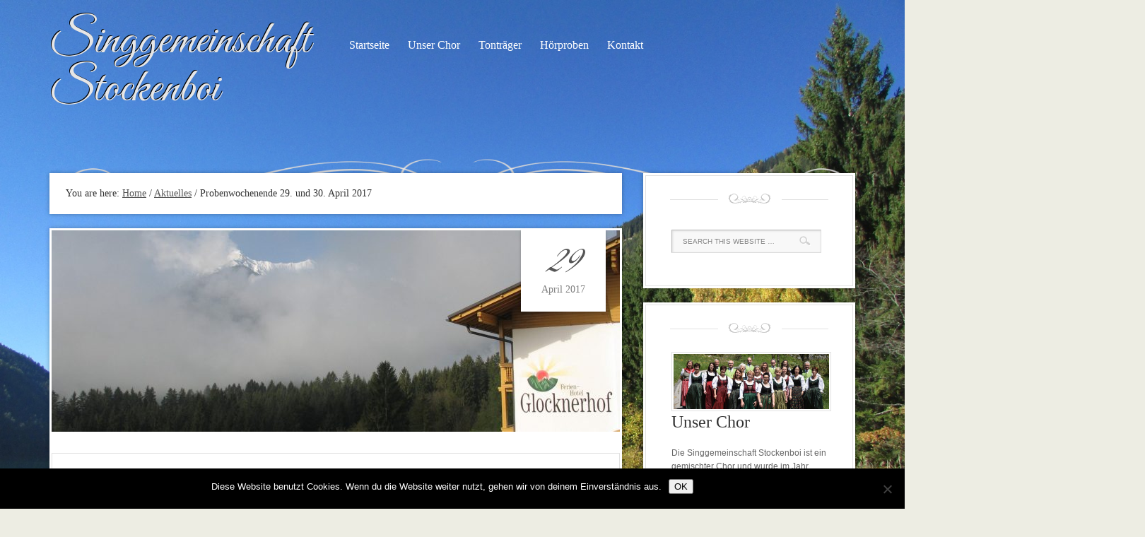

--- FILE ---
content_type: text/html; charset=UTF-8
request_url: https://www.sg-stockenboi.at/news/probenwochenende-29-und-30-april-2017/
body_size: 56362
content:
<!DOCTYPE html PUBLIC "-//W3C//DTD XHTML 1.0 Transitional//EN" "http://www.w3.org/TR/xhtml1/DTD/xhtml1-transitional.dtd">
<html xmlns="http://www.w3.org/1999/xhtml" lang="de" xml:lang="de">
<head profile="http://gmpg.org/xfn/11">
<meta http-equiv="Content-Type" content="text/html; charset=UTF-8" />
			<meta name="robots" content="noodp,noydir" />
		<meta name="viewport" content="width=device-width, initial-scale=1" />
<title>Probenwochenende 29. und 30. April 2017</title>
<meta name='robots' content='max-image-preview:large' />

			<style type="text/css">
				.slide-excerpt { width: 50%; }
				.slide-excerpt { bottom: 0; }
				.slide-excerpt { right: 0; }
				.flexslider { max-width: 0px; max-height: 400px; }
				.slide-image { max-height: 400px; }
			</style>
			<style type="text/css">
				@media only screen
				and (min-device-width : 320px)
				and (max-device-width : 480px) {
					.slide-excerpt { display: none !important; }
				}
			</style> <link rel='dns-prefetch' href='//cdnjs.cloudflare.com' />
<link rel="alternate" type="application/rss+xml" title="Singgemeinschaft Stockenboi &raquo; Feed" href="https://www.sg-stockenboi.at/feed/" />
<link rel="alternate" type="application/rss+xml" title="Singgemeinschaft Stockenboi &raquo; Kommentar-Feed" href="https://www.sg-stockenboi.at/comments/feed/" />
<link rel="canonical" href="https://www.sg-stockenboi.at/news/probenwochenende-29-und-30-april-2017/" />
<script type="text/javascript">
/* <![CDATA[ */
window._wpemojiSettings = {"baseUrl":"https:\/\/s.w.org\/images\/core\/emoji\/15.0.3\/72x72\/","ext":".png","svgUrl":"https:\/\/s.w.org\/images\/core\/emoji\/15.0.3\/svg\/","svgExt":".svg","source":{"concatemoji":"https:\/\/www.sg-stockenboi.at\/wp-includes\/js\/wp-emoji-release.min.js"}};
/*! This file is auto-generated */
!function(i,n){var o,s,e;function c(e){try{var t={supportTests:e,timestamp:(new Date).valueOf()};sessionStorage.setItem(o,JSON.stringify(t))}catch(e){}}function p(e,t,n){e.clearRect(0,0,e.canvas.width,e.canvas.height),e.fillText(t,0,0);var t=new Uint32Array(e.getImageData(0,0,e.canvas.width,e.canvas.height).data),r=(e.clearRect(0,0,e.canvas.width,e.canvas.height),e.fillText(n,0,0),new Uint32Array(e.getImageData(0,0,e.canvas.width,e.canvas.height).data));return t.every(function(e,t){return e===r[t]})}function u(e,t,n){switch(t){case"flag":return n(e,"\ud83c\udff3\ufe0f\u200d\u26a7\ufe0f","\ud83c\udff3\ufe0f\u200b\u26a7\ufe0f")?!1:!n(e,"\ud83c\uddfa\ud83c\uddf3","\ud83c\uddfa\u200b\ud83c\uddf3")&&!n(e,"\ud83c\udff4\udb40\udc67\udb40\udc62\udb40\udc65\udb40\udc6e\udb40\udc67\udb40\udc7f","\ud83c\udff4\u200b\udb40\udc67\u200b\udb40\udc62\u200b\udb40\udc65\u200b\udb40\udc6e\u200b\udb40\udc67\u200b\udb40\udc7f");case"emoji":return!n(e,"\ud83d\udc26\u200d\u2b1b","\ud83d\udc26\u200b\u2b1b")}return!1}function f(e,t,n){var r="undefined"!=typeof WorkerGlobalScope&&self instanceof WorkerGlobalScope?new OffscreenCanvas(300,150):i.createElement("canvas"),a=r.getContext("2d",{willReadFrequently:!0}),o=(a.textBaseline="top",a.font="600 32px Arial",{});return e.forEach(function(e){o[e]=t(a,e,n)}),o}function t(e){var t=i.createElement("script");t.src=e,t.defer=!0,i.head.appendChild(t)}"undefined"!=typeof Promise&&(o="wpEmojiSettingsSupports",s=["flag","emoji"],n.supports={everything:!0,everythingExceptFlag:!0},e=new Promise(function(e){i.addEventListener("DOMContentLoaded",e,{once:!0})}),new Promise(function(t){var n=function(){try{var e=JSON.parse(sessionStorage.getItem(o));if("object"==typeof e&&"number"==typeof e.timestamp&&(new Date).valueOf()<e.timestamp+604800&&"object"==typeof e.supportTests)return e.supportTests}catch(e){}return null}();if(!n){if("undefined"!=typeof Worker&&"undefined"!=typeof OffscreenCanvas&&"undefined"!=typeof URL&&URL.createObjectURL&&"undefined"!=typeof Blob)try{var e="postMessage("+f.toString()+"("+[JSON.stringify(s),u.toString(),p.toString()].join(",")+"));",r=new Blob([e],{type:"text/javascript"}),a=new Worker(URL.createObjectURL(r),{name:"wpTestEmojiSupports"});return void(a.onmessage=function(e){c(n=e.data),a.terminate(),t(n)})}catch(e){}c(n=f(s,u,p))}t(n)}).then(function(e){for(var t in e)n.supports[t]=e[t],n.supports.everything=n.supports.everything&&n.supports[t],"flag"!==t&&(n.supports.everythingExceptFlag=n.supports.everythingExceptFlag&&n.supports[t]);n.supports.everythingExceptFlag=n.supports.everythingExceptFlag&&!n.supports.flag,n.DOMReady=!1,n.readyCallback=function(){n.DOMReady=!0}}).then(function(){return e}).then(function(){var e;n.supports.everything||(n.readyCallback(),(e=n.source||{}).concatemoji?t(e.concatemoji):e.wpemoji&&e.twemoji&&(t(e.twemoji),t(e.wpemoji)))}))}((window,document),window._wpemojiSettings);
/* ]]> */
</script>
<link rel='stylesheet' id='decor-theme-css' href='https://www.sg-stockenboi.at/wp-content/themes/decor/style.css' type='text/css' media='all' />
<link rel='stylesheet' id='cuar.frontend-css' href='https://www.sg-stockenboi.at/wp-content/plugins/customer-area/skins/frontend/master/assets/css/styles.min.css' type='text/css' media='all' />
<style id='wp-emoji-styles-inline-css' type='text/css'>

	img.wp-smiley, img.emoji {
		display: inline !important;
		border: none !important;
		box-shadow: none !important;
		height: 1em !important;
		width: 1em !important;
		margin: 0 0.07em !important;
		vertical-align: -0.1em !important;
		background: none !important;
		padding: 0 !important;
	}
</style>
<link rel='stylesheet' id='wp-block-library-css' href='https://www.sg-stockenboi.at/wp-includes/css/dist/block-library/style.min.css' type='text/css' media='all' />
<style id='classic-theme-styles-inline-css' type='text/css'>
/*! This file is auto-generated */
.wp-block-button__link{color:#fff;background-color:#32373c;border-radius:9999px;box-shadow:none;text-decoration:none;padding:calc(.667em + 2px) calc(1.333em + 2px);font-size:1.125em}.wp-block-file__button{background:#32373c;color:#fff;text-decoration:none}
</style>
<style id='global-styles-inline-css' type='text/css'>
body{--wp--preset--color--black: #000000;--wp--preset--color--cyan-bluish-gray: #abb8c3;--wp--preset--color--white: #ffffff;--wp--preset--color--pale-pink: #f78da7;--wp--preset--color--vivid-red: #cf2e2e;--wp--preset--color--luminous-vivid-orange: #ff6900;--wp--preset--color--luminous-vivid-amber: #fcb900;--wp--preset--color--light-green-cyan: #7bdcb5;--wp--preset--color--vivid-green-cyan: #00d084;--wp--preset--color--pale-cyan-blue: #8ed1fc;--wp--preset--color--vivid-cyan-blue: #0693e3;--wp--preset--color--vivid-purple: #9b51e0;--wp--preset--gradient--vivid-cyan-blue-to-vivid-purple: linear-gradient(135deg,rgba(6,147,227,1) 0%,rgb(155,81,224) 100%);--wp--preset--gradient--light-green-cyan-to-vivid-green-cyan: linear-gradient(135deg,rgb(122,220,180) 0%,rgb(0,208,130) 100%);--wp--preset--gradient--luminous-vivid-amber-to-luminous-vivid-orange: linear-gradient(135deg,rgba(252,185,0,1) 0%,rgba(255,105,0,1) 100%);--wp--preset--gradient--luminous-vivid-orange-to-vivid-red: linear-gradient(135deg,rgba(255,105,0,1) 0%,rgb(207,46,46) 100%);--wp--preset--gradient--very-light-gray-to-cyan-bluish-gray: linear-gradient(135deg,rgb(238,238,238) 0%,rgb(169,184,195) 100%);--wp--preset--gradient--cool-to-warm-spectrum: linear-gradient(135deg,rgb(74,234,220) 0%,rgb(151,120,209) 20%,rgb(207,42,186) 40%,rgb(238,44,130) 60%,rgb(251,105,98) 80%,rgb(254,248,76) 100%);--wp--preset--gradient--blush-light-purple: linear-gradient(135deg,rgb(255,206,236) 0%,rgb(152,150,240) 100%);--wp--preset--gradient--blush-bordeaux: linear-gradient(135deg,rgb(254,205,165) 0%,rgb(254,45,45) 50%,rgb(107,0,62) 100%);--wp--preset--gradient--luminous-dusk: linear-gradient(135deg,rgb(255,203,112) 0%,rgb(199,81,192) 50%,rgb(65,88,208) 100%);--wp--preset--gradient--pale-ocean: linear-gradient(135deg,rgb(255,245,203) 0%,rgb(182,227,212) 50%,rgb(51,167,181) 100%);--wp--preset--gradient--electric-grass: linear-gradient(135deg,rgb(202,248,128) 0%,rgb(113,206,126) 100%);--wp--preset--gradient--midnight: linear-gradient(135deg,rgb(2,3,129) 0%,rgb(40,116,252) 100%);--wp--preset--font-size--small: 13px;--wp--preset--font-size--medium: 20px;--wp--preset--font-size--large: 36px;--wp--preset--font-size--x-large: 42px;--wp--preset--spacing--20: 0.44rem;--wp--preset--spacing--30: 0.67rem;--wp--preset--spacing--40: 1rem;--wp--preset--spacing--50: 1.5rem;--wp--preset--spacing--60: 2.25rem;--wp--preset--spacing--70: 3.38rem;--wp--preset--spacing--80: 5.06rem;--wp--preset--shadow--natural: 6px 6px 9px rgba(0, 0, 0, 0.2);--wp--preset--shadow--deep: 12px 12px 50px rgba(0, 0, 0, 0.4);--wp--preset--shadow--sharp: 6px 6px 0px rgba(0, 0, 0, 0.2);--wp--preset--shadow--outlined: 6px 6px 0px -3px rgba(255, 255, 255, 1), 6px 6px rgba(0, 0, 0, 1);--wp--preset--shadow--crisp: 6px 6px 0px rgba(0, 0, 0, 1);}:where(.is-layout-flex){gap: 0.5em;}:where(.is-layout-grid){gap: 0.5em;}body .is-layout-flex{display: flex;}body .is-layout-flex{flex-wrap: wrap;align-items: center;}body .is-layout-flex > *{margin: 0;}body .is-layout-grid{display: grid;}body .is-layout-grid > *{margin: 0;}:where(.wp-block-columns.is-layout-flex){gap: 2em;}:where(.wp-block-columns.is-layout-grid){gap: 2em;}:where(.wp-block-post-template.is-layout-flex){gap: 1.25em;}:where(.wp-block-post-template.is-layout-grid){gap: 1.25em;}.has-black-color{color: var(--wp--preset--color--black) !important;}.has-cyan-bluish-gray-color{color: var(--wp--preset--color--cyan-bluish-gray) !important;}.has-white-color{color: var(--wp--preset--color--white) !important;}.has-pale-pink-color{color: var(--wp--preset--color--pale-pink) !important;}.has-vivid-red-color{color: var(--wp--preset--color--vivid-red) !important;}.has-luminous-vivid-orange-color{color: var(--wp--preset--color--luminous-vivid-orange) !important;}.has-luminous-vivid-amber-color{color: var(--wp--preset--color--luminous-vivid-amber) !important;}.has-light-green-cyan-color{color: var(--wp--preset--color--light-green-cyan) !important;}.has-vivid-green-cyan-color{color: var(--wp--preset--color--vivid-green-cyan) !important;}.has-pale-cyan-blue-color{color: var(--wp--preset--color--pale-cyan-blue) !important;}.has-vivid-cyan-blue-color{color: var(--wp--preset--color--vivid-cyan-blue) !important;}.has-vivid-purple-color{color: var(--wp--preset--color--vivid-purple) !important;}.has-black-background-color{background-color: var(--wp--preset--color--black) !important;}.has-cyan-bluish-gray-background-color{background-color: var(--wp--preset--color--cyan-bluish-gray) !important;}.has-white-background-color{background-color: var(--wp--preset--color--white) !important;}.has-pale-pink-background-color{background-color: var(--wp--preset--color--pale-pink) !important;}.has-vivid-red-background-color{background-color: var(--wp--preset--color--vivid-red) !important;}.has-luminous-vivid-orange-background-color{background-color: var(--wp--preset--color--luminous-vivid-orange) !important;}.has-luminous-vivid-amber-background-color{background-color: var(--wp--preset--color--luminous-vivid-amber) !important;}.has-light-green-cyan-background-color{background-color: var(--wp--preset--color--light-green-cyan) !important;}.has-vivid-green-cyan-background-color{background-color: var(--wp--preset--color--vivid-green-cyan) !important;}.has-pale-cyan-blue-background-color{background-color: var(--wp--preset--color--pale-cyan-blue) !important;}.has-vivid-cyan-blue-background-color{background-color: var(--wp--preset--color--vivid-cyan-blue) !important;}.has-vivid-purple-background-color{background-color: var(--wp--preset--color--vivid-purple) !important;}.has-black-border-color{border-color: var(--wp--preset--color--black) !important;}.has-cyan-bluish-gray-border-color{border-color: var(--wp--preset--color--cyan-bluish-gray) !important;}.has-white-border-color{border-color: var(--wp--preset--color--white) !important;}.has-pale-pink-border-color{border-color: var(--wp--preset--color--pale-pink) !important;}.has-vivid-red-border-color{border-color: var(--wp--preset--color--vivid-red) !important;}.has-luminous-vivid-orange-border-color{border-color: var(--wp--preset--color--luminous-vivid-orange) !important;}.has-luminous-vivid-amber-border-color{border-color: var(--wp--preset--color--luminous-vivid-amber) !important;}.has-light-green-cyan-border-color{border-color: var(--wp--preset--color--light-green-cyan) !important;}.has-vivid-green-cyan-border-color{border-color: var(--wp--preset--color--vivid-green-cyan) !important;}.has-pale-cyan-blue-border-color{border-color: var(--wp--preset--color--pale-cyan-blue) !important;}.has-vivid-cyan-blue-border-color{border-color: var(--wp--preset--color--vivid-cyan-blue) !important;}.has-vivid-purple-border-color{border-color: var(--wp--preset--color--vivid-purple) !important;}.has-vivid-cyan-blue-to-vivid-purple-gradient-background{background: var(--wp--preset--gradient--vivid-cyan-blue-to-vivid-purple) !important;}.has-light-green-cyan-to-vivid-green-cyan-gradient-background{background: var(--wp--preset--gradient--light-green-cyan-to-vivid-green-cyan) !important;}.has-luminous-vivid-amber-to-luminous-vivid-orange-gradient-background{background: var(--wp--preset--gradient--luminous-vivid-amber-to-luminous-vivid-orange) !important;}.has-luminous-vivid-orange-to-vivid-red-gradient-background{background: var(--wp--preset--gradient--luminous-vivid-orange-to-vivid-red) !important;}.has-very-light-gray-to-cyan-bluish-gray-gradient-background{background: var(--wp--preset--gradient--very-light-gray-to-cyan-bluish-gray) !important;}.has-cool-to-warm-spectrum-gradient-background{background: var(--wp--preset--gradient--cool-to-warm-spectrum) !important;}.has-blush-light-purple-gradient-background{background: var(--wp--preset--gradient--blush-light-purple) !important;}.has-blush-bordeaux-gradient-background{background: var(--wp--preset--gradient--blush-bordeaux) !important;}.has-luminous-dusk-gradient-background{background: var(--wp--preset--gradient--luminous-dusk) !important;}.has-pale-ocean-gradient-background{background: var(--wp--preset--gradient--pale-ocean) !important;}.has-electric-grass-gradient-background{background: var(--wp--preset--gradient--electric-grass) !important;}.has-midnight-gradient-background{background: var(--wp--preset--gradient--midnight) !important;}.has-small-font-size{font-size: var(--wp--preset--font-size--small) !important;}.has-medium-font-size{font-size: var(--wp--preset--font-size--medium) !important;}.has-large-font-size{font-size: var(--wp--preset--font-size--large) !important;}.has-x-large-font-size{font-size: var(--wp--preset--font-size--x-large) !important;}
.wp-block-navigation a:where(:not(.wp-element-button)){color: inherit;}
:where(.wp-block-post-template.is-layout-flex){gap: 1.25em;}:where(.wp-block-post-template.is-layout-grid){gap: 1.25em;}
:where(.wp-block-columns.is-layout-flex){gap: 2em;}:where(.wp-block-columns.is-layout-grid){gap: 2em;}
.wp-block-pullquote{font-size: 1.5em;line-height: 1.6;}
</style>
<link rel='stylesheet' id='cookie-notice-front-css' href='https://www.sg-stockenboi.at/wp-content/plugins/cookie-notice/css/front.min.css' type='text/css' media='all' />
<link rel='stylesheet' id='events-manager-css' href='https://www.sg-stockenboi.at/wp-content/plugins/events-manager/includes/css/events-manager.min.css' type='text/css' media='all' />
<style id='events-manager-inline-css' type='text/css'>
body .em { --font-family : inherit; --font-weight : inherit; --font-size : 1em; --line-height : inherit; }
</style>
<link rel='stylesheet' id='wep-theme1-css' href='https://www.sg-stockenboi.at/wp-content/plugins/webemailprotector/css/webemailprotector_emailstyle.css' type='text/css' media='all' />
<link rel='stylesheet' id='wep-theme2-css' href='https://www.sg-stockenboi.at/wp-content/plugins/webemailprotector/css/webemailprotector_youremailstyle.css' type='text/css' media='all' />
<link rel='stylesheet' id='google-fonts-css' href='//fonts.googleapis.com/css?family=Great+Vibes&#038;ver=1.0.1' type='text/css' media='all' />
<link rel='stylesheet' id='slider_styles-css' href='https://www.sg-stockenboi.at/wp-content/plugins/genesis-responsive-slider/assets/style.css' type='text/css' media='all' />
<link rel='stylesheet' id='oneforweb-css' href='https://www.sg-stockenboi.at/wp-content/themes/decor/oneforweb.css' type='text/css' media='all' />
<link rel='stylesheet' id='magnific-popup-css-css' href='https://cdnjs.cloudflare.com/ajax/libs/magnific-popup.js/1.1.0/magnific-popup.min.css' type='text/css' media='all' />
<script type="text/javascript" id="cookie-notice-front-js-before">
/* <![CDATA[ */
var cnArgs = {"ajaxUrl":"https:\/\/www.sg-stockenboi.at\/wp-admin\/admin-ajax.php","nonce":"d67550d854","hideEffect":"fade","position":"bottom","onScroll":false,"onScrollOffset":100,"onClick":false,"cookieName":"cookie_notice_accepted","cookieTime":2592000,"cookieTimeRejected":2592000,"globalCookie":false,"redirection":false,"cache":false,"revokeCookies":false,"revokeCookiesOpt":"automatic"};
/* ]]> */
</script>
<script type="text/javascript" src="https://www.sg-stockenboi.at/wp-content/plugins/cookie-notice/js/front.min.js" id="cookie-notice-front-js"></script>
<script type="text/javascript" src="https://www.sg-stockenboi.at/wp-includes/js/jquery/jquery.min.js" id="jquery-core-js"></script>
<script type="text/javascript" src="https://www.sg-stockenboi.at/wp-includes/js/jquery/jquery-migrate.min.js" id="jquery-migrate-js"></script>
<script type="text/javascript" id="events-manager-js-extra">
/* <![CDATA[ */
var EM = {"ajaxurl":"https:\/\/www.sg-stockenboi.at\/wp-admin\/admin-ajax.php","locationajaxurl":"https:\/\/www.sg-stockenboi.at\/wp-admin\/admin-ajax.php?action=locations_search","firstDay":"1","locale":"de","dateFormat":"yy-mm-dd","ui_css":"https:\/\/www.sg-stockenboi.at\/wp-content\/plugins\/events-manager\/includes\/css\/jquery-ui\/build.min.css","show24hours":"1","is_ssl":"1","autocomplete_limit":"10","calendar":{"breakpoints":{"small":560,"medium":908,"large":false},"month_format":"M Y"},"phone":"","datepicker":{"format":"d.m.Y","locale":"de"},"search":{"breakpoints":{"small":650,"medium":850,"full":false}},"url":"https:\/\/www.sg-stockenboi.at\/wp-content\/plugins\/events-manager","assets":{"input.em-uploader":{"js":{"em-uploader":{"url":"https:\/\/www.sg-stockenboi.at\/wp-content\/plugins\/events-manager\/includes\/js\/em-uploader.js?v=7.2.3.1","event":"em_uploader_ready"}}},".em-event-editor":{"js":{"event-editor":{"url":"https:\/\/www.sg-stockenboi.at\/wp-content\/plugins\/events-manager\/includes\/js\/events-manager-event-editor.js?v=7.2.3.1","event":"em_event_editor_ready"}},"css":{"event-editor":"https:\/\/www.sg-stockenboi.at\/wp-content\/plugins\/events-manager\/includes\/css\/events-manager-event-editor.min.css?v=7.2.3.1"}},".em-recurrence-sets, .em-timezone":{"js":{"luxon":{"url":"luxon\/luxon.js?v=7.2.3.1","event":"em_luxon_ready"}}},".em-booking-form, #em-booking-form, .em-booking-recurring, .em-event-booking-form":{"js":{"em-bookings":{"url":"https:\/\/www.sg-stockenboi.at\/wp-content\/plugins\/events-manager\/includes\/js\/bookingsform.js?v=7.2.3.1","event":"em_booking_form_js_loaded"}}},"#em-opt-archetypes":{"js":{"archetypes":"https:\/\/www.sg-stockenboi.at\/wp-content\/plugins\/events-manager\/includes\/js\/admin-archetype-editor.js?v=7.2.3.1","archetypes_ms":"https:\/\/www.sg-stockenboi.at\/wp-content\/plugins\/events-manager\/includes\/js\/admin-archetypes.js?v=7.2.3.1","qs":"qs\/qs.js?v=7.2.3.1"}}},"cached":"","google_maps_api":"AIzaSyBJNP_DUvbXDck--4V4Djg7-8ouw55D75o","txt_search":"Suche","txt_searching":"Suche...","txt_loading":"Wird geladen\u00a0\u2026"};
/* ]]> */
</script>
<script type="text/javascript" src="https://www.sg-stockenboi.at/wp-content/plugins/events-manager/includes/js/events-manager.js" id="events-manager-js"></script>
<script type="text/javascript" src="https://www.sg-stockenboi.at/wp-content/plugins/events-manager/includes/external/flatpickr/l10n/de.js" id="em-flatpickr-localization-js"></script>
<!--[if lt IE 9]>
<script type="text/javascript" src="https://www.sg-stockenboi.at/wp-content/themes/genesis/lib/js/html5shiv.min.js" id="html5shiv-js"></script>
<![endif]-->
<link rel="https://api.w.org/" href="https://www.sg-stockenboi.at/wp-json/" /><link rel="alternate" type="application/json" href="https://www.sg-stockenboi.at/wp-json/wp/v2/posts/2204" /><link rel="EditURI" type="application/rsd+xml" title="RSD" href="https://www.sg-stockenboi.at/xmlrpc.php?rsd" />
<link rel="alternate" type="application/json+oembed" href="https://www.sg-stockenboi.at/wp-json/oembed/1.0/embed?url=https%3A%2F%2Fwww.sg-stockenboi.at%2Fnews%2Fprobenwochenende-29-und-30-april-2017%2F" />
<link rel="alternate" type="text/xml+oembed" href="https://www.sg-stockenboi.at/wp-json/oembed/1.0/embed?url=https%3A%2F%2Fwww.sg-stockenboi.at%2Fnews%2Fprobenwochenende-29-und-30-april-2017%2F&#038;format=xml" />
<link rel="icon" href="https://www.sg-stockenboi.at/wp-content/themes/decor/images/favicon.ico" />
<link rel="pingback" href="https://www.sg-stockenboi.at/xmlrpc.php" />
<style>
#footer-widgets {
background-image: none;
background-color: transparent;
border: none;
}
#footer-widgets .widget {
background-image: none;
font-size: 14px;
}
#footer-widgets a {
color: #fff;
}
#footer-widgets a:hover {
color: #ccc;
}

.single-event #content .wrap {
padding: 20px;
}
</style><style type="text/css" id="custom-background-css">
body.custom-background { background-color: #edede3; background-image: url("https://www.sg-stockenboi.at/wp-content/uploads/2015/01/Miriam-Nageler-IMG_8358.jpg"); background-position: left top; background-size: cover; background-repeat: no-repeat; background-attachment: fixed; }
</style>
	</head>
<body class="post-template-default single single-post postid-2204 single-format-standard custom-background cookies-not-set customer-area-active custom-header content-sidebar decor-silver"><div id="wrap"><div id="header"><div class="wrap"><div id="title-area"><p id="title"><a href="https://www.sg-stockenboi.at/">Singgemeinschaft Stockenboi</a></p></div><div class="widget-area header-widget-area"><div id="nav"><div class="wrap"><ul id="menu-header" class="menu genesis-nav-menu menu-primary"><li id="menu-item-2092" class="menu-item menu-item-type-custom menu-item-object-custom menu-item-home menu-item-2092"><a href="https://www.sg-stockenboi.at">Startseite</a></li>
<li id="menu-item-78" class="menu-item menu-item-type-post_type menu-item-object-page menu-item-has-children menu-item-78"><a href="https://www.sg-stockenboi.at/unser-chor/">Unser Chor</a>
<ul class="sub-menu">
	<li id="menu-item-2522" class="menu-item menu-item-type-post_type menu-item-object-page menu-item-2522"><a href="https://www.sg-stockenboi.at/chormitglieder/">Mitglieder</a></li>
	<li id="menu-item-81" class="menu-item menu-item-type-post_type menu-item-object-page menu-item-81"><a href="https://www.sg-stockenboi.at/chronik/">Chronik</a></li>
	<li id="menu-item-983" class="menu-item menu-item-type-post_type menu-item-object-page menu-item-983"><a href="https://www.sg-stockenboi.at/kundenbereich/">Mitgliederbereich</a></li>
</ul>
</li>
<li id="menu-item-266" class="menu-item menu-item-type-post_type menu-item-object-page menu-item-266"><a href="https://www.sg-stockenboi.at/cd/">Tonträger</a></li>
<li id="menu-item-123" class="menu-item menu-item-type-post_type menu-item-object-page menu-item-123"><a href="https://www.sg-stockenboi.at/hoerproben/">Hörproben</a></li>
<li id="menu-item-58" class="menu-item menu-item-type-post_type menu-item-object-page menu-item-has-children menu-item-58"><a href="https://www.sg-stockenboi.at/kontakt/">Kontakt</a>
<ul class="sub-menu">
	<li id="menu-item-3066" class="menu-item menu-item-type-post_type menu-item-object-page menu-item-3066"><a href="https://www.sg-stockenboi.at/kontakt/">Kontakt</a></li>
	<li id="menu-item-3064" class="menu-item menu-item-type-post_type menu-item-object-page menu-item-3064"><a href="https://www.sg-stockenboi.at/impressum/">Impressum</a></li>
	<li id="menu-item-3065" class="menu-item menu-item-type-post_type menu-item-object-page menu-item-3065"><a href="https://www.sg-stockenboi.at/datenschutzerklaerung/">Datenschutzerklärung</a></li>
</ul>
</li>
</ul></div></div></div></div></div><div id="inner"><div id="content-sidebar-wrap"><div id="content" class="hfeed"><div class="breadcrumb">You are here: <a href="https://www.sg-stockenboi.at/"><span class="breadcrumb-link-text-wrap" itemprop="name">Home</span></a> <span aria-label="breadcrumb separator">/</span> <a href="https://www.sg-stockenboi.at/category/news/"><span class="breadcrumb-link-text-wrap" itemprop="name">Aktuelles</span></a> <span aria-label="breadcrumb separator">/</span> Probenwochenende 29. und 30. April 2017</div><div class="post-2204 post type-post status-publish format-standard has-post-thumbnail hentry category-news entry"><a href="https://www.sg-stockenboi.at/news/probenwochenende-29-und-30-april-2017/" rel="bookmark" class="post-photo"><span class="post-date"><em><span class="date published time" title="2017-04-29T12:20:34+00:00">29</span> </em><span class="date published time" title="2017-04-29T12:20:34+00:00">April 2017</span> </span><img src="https://www.sg-stockenboi.at/wp-content/uploads/2017/05/elfriede-steiner-Bes.-bei-Werner-Probeweekend-038-804x285.jpg" alt="Probenwochenende 29. und 30. April 2017" /></a>	<div class="wrap">
	<h1 class="entry-title">Probenwochenende 29. und 30. April 2017</h1>
<div class="post-info">posted by <span class="author vcard"><span class="fn"><a href="https://www.sg-stockenboi.at/author/rassifritz/" rel="author">Frido</a></span></span>  </div><div class="entry-content"><p>Zur Vorbereitung auf das Frühlingssingen, quartierten wir uns auch heuer wieder im Glocknerhof in Berg ein.<br />
Der große Einsatz der beiden Chorleiterinnen Astrid und Marion, als auch der der Sänger zahlte sich aus.<br />
Wir konnten am Sonntag mit einem guten Gefühl nach Hause fahren.</p>

		<style type="text/css">
			#gallery-1 {
				margin: auto;
			}
			#gallery-1 .gallery-item {
				float: left;
				margin-top: 10px;
				text-align: center;
				width: 25%;
			}
			#gallery-1 img {
				border: 2px solid #cfcfcf;
			}
			#gallery-1 .gallery-caption {
				margin-left: 0;
			}
			/* see gallery_shortcode() in wp-includes/media.php */
		</style>
		<div id='gallery-1' class='gallery galleryid-2204 gallery-columns-4 gallery-size-thumbnail'><dl class='gallery-item'>
			<dt class='gallery-icon portrait'>
				<a href='https://www.sg-stockenboi.at/wp-content/uploads/2017/05/elfriede-steiner-Bes.-bei-Werner-Probeweekend-042.jpg'><img decoding="async" width="150" height="150" src="https://www.sg-stockenboi.at/wp-content/uploads/2017/05/elfriede-steiner-Bes.-bei-Werner-Probeweekend-042-150x150.jpg" class="attachment-thumbnail size-thumbnail" alt="" srcset="https://www.sg-stockenboi.at/wp-content/uploads/2017/05/elfriede-steiner-Bes.-bei-Werner-Probeweekend-042-150x150.jpg 150w, https://www.sg-stockenboi.at/wp-content/uploads/2017/05/elfriede-steiner-Bes.-bei-Werner-Probeweekend-042-100x100.jpg 100w" sizes="(max-width: 150px) 100vw, 150px" /></a>
			</dt></dl><dl class='gallery-item'>
			<dt class='gallery-icon landscape'>
				<a href='https://www.sg-stockenboi.at/wp-content/uploads/2017/05/elfriede-steiner-Bes.-bei-Werner-Probeweekend-096.jpg'><img loading="lazy" decoding="async" width="150" height="150" src="https://www.sg-stockenboi.at/wp-content/uploads/2017/05/elfriede-steiner-Bes.-bei-Werner-Probeweekend-096-150x150.jpg" class="attachment-thumbnail size-thumbnail" alt="" srcset="https://www.sg-stockenboi.at/wp-content/uploads/2017/05/elfriede-steiner-Bes.-bei-Werner-Probeweekend-096-150x150.jpg 150w, https://www.sg-stockenboi.at/wp-content/uploads/2017/05/elfriede-steiner-Bes.-bei-Werner-Probeweekend-096-100x100.jpg 100w" sizes="(max-width: 150px) 100vw, 150px" /></a>
			</dt></dl><dl class='gallery-item'>
			<dt class='gallery-icon landscape'>
				<a href='https://www.sg-stockenboi.at/wp-content/uploads/2017/05/elfriede-steiner-Bes.-bei-Werner-Probeweekend-046.jpg'><img loading="lazy" decoding="async" width="150" height="150" src="https://www.sg-stockenboi.at/wp-content/uploads/2017/05/elfriede-steiner-Bes.-bei-Werner-Probeweekend-046-150x150.jpg" class="attachment-thumbnail size-thumbnail" alt="" srcset="https://www.sg-stockenboi.at/wp-content/uploads/2017/05/elfriede-steiner-Bes.-bei-Werner-Probeweekend-046-150x150.jpg 150w, https://www.sg-stockenboi.at/wp-content/uploads/2017/05/elfriede-steiner-Bes.-bei-Werner-Probeweekend-046-100x100.jpg 100w" sizes="(max-width: 150px) 100vw, 150px" /></a>
			</dt></dl><dl class='gallery-item'>
			<dt class='gallery-icon landscape'>
				<a href='https://www.sg-stockenboi.at/wp-content/uploads/2017/05/elfriede-steiner-Bes.-bei-Werner-Probeweekend-048.jpg'><img loading="lazy" decoding="async" width="150" height="150" src="https://www.sg-stockenboi.at/wp-content/uploads/2017/05/elfriede-steiner-Bes.-bei-Werner-Probeweekend-048-150x150.jpg" class="attachment-thumbnail size-thumbnail" alt="" srcset="https://www.sg-stockenboi.at/wp-content/uploads/2017/05/elfriede-steiner-Bes.-bei-Werner-Probeweekend-048-150x150.jpg 150w, https://www.sg-stockenboi.at/wp-content/uploads/2017/05/elfriede-steiner-Bes.-bei-Werner-Probeweekend-048-100x100.jpg 100w" sizes="(max-width: 150px) 100vw, 150px" /></a>
			</dt></dl><br style="clear: both" /><dl class='gallery-item'>
			<dt class='gallery-icon landscape'>
				<a href='https://www.sg-stockenboi.at/wp-content/uploads/2017/05/elfriede-steiner-Bes.-bei-Werner-Probeweekend-055.jpg'><img loading="lazy" decoding="async" width="150" height="150" src="https://www.sg-stockenboi.at/wp-content/uploads/2017/05/elfriede-steiner-Bes.-bei-Werner-Probeweekend-055-150x150.jpg" class="attachment-thumbnail size-thumbnail" alt="" srcset="https://www.sg-stockenboi.at/wp-content/uploads/2017/05/elfriede-steiner-Bes.-bei-Werner-Probeweekend-055-150x150.jpg 150w, https://www.sg-stockenboi.at/wp-content/uploads/2017/05/elfriede-steiner-Bes.-bei-Werner-Probeweekend-055-100x100.jpg 100w" sizes="(max-width: 150px) 100vw, 150px" /></a>
			</dt></dl><dl class='gallery-item'>
			<dt class='gallery-icon portrait'>
				<a href='https://www.sg-stockenboi.at/wp-content/uploads/2017/05/elfriede-steiner-Bes.-bei-Werner-Probeweekend-116.jpg'><img loading="lazy" decoding="async" width="150" height="150" src="https://www.sg-stockenboi.at/wp-content/uploads/2017/05/elfriede-steiner-Bes.-bei-Werner-Probeweekend-116-150x150.jpg" class="attachment-thumbnail size-thumbnail" alt="" srcset="https://www.sg-stockenboi.at/wp-content/uploads/2017/05/elfriede-steiner-Bes.-bei-Werner-Probeweekend-116-150x150.jpg 150w, https://www.sg-stockenboi.at/wp-content/uploads/2017/05/elfriede-steiner-Bes.-bei-Werner-Probeweekend-116-100x100.jpg 100w" sizes="(max-width: 150px) 100vw, 150px" /></a>
			</dt></dl><dl class='gallery-item'>
			<dt class='gallery-icon portrait'>
				<a href='https://www.sg-stockenboi.at/wp-content/uploads/2017/05/elfriede-steiner-Bes.-bei-Werner-Probeweekend-090.jpg'><img loading="lazy" decoding="async" width="150" height="150" src="https://www.sg-stockenboi.at/wp-content/uploads/2017/05/elfriede-steiner-Bes.-bei-Werner-Probeweekend-090-150x150.jpg" class="attachment-thumbnail size-thumbnail" alt="" srcset="https://www.sg-stockenboi.at/wp-content/uploads/2017/05/elfriede-steiner-Bes.-bei-Werner-Probeweekend-090-150x150.jpg 150w, https://www.sg-stockenboi.at/wp-content/uploads/2017/05/elfriede-steiner-Bes.-bei-Werner-Probeweekend-090-100x100.jpg 100w" sizes="(max-width: 150px) 100vw, 150px" /></a>
			</dt></dl><dl class='gallery-item'>
			<dt class='gallery-icon landscape'>
				<a href='https://www.sg-stockenboi.at/wp-content/uploads/2017/05/elfriede-steiner-Bes.-bei-Werner-Probeweekend-125.jpg'><img loading="lazy" decoding="async" width="150" height="150" src="https://www.sg-stockenboi.at/wp-content/uploads/2017/05/elfriede-steiner-Bes.-bei-Werner-Probeweekend-125-150x150.jpg" class="attachment-thumbnail size-thumbnail" alt="" srcset="https://www.sg-stockenboi.at/wp-content/uploads/2017/05/elfriede-steiner-Bes.-bei-Werner-Probeweekend-125-150x150.jpg 150w, https://www.sg-stockenboi.at/wp-content/uploads/2017/05/elfriede-steiner-Bes.-bei-Werner-Probeweekend-125-100x100.jpg 100w" sizes="(max-width: 150px) 100vw, 150px" /></a>
			</dt></dl><br style="clear: both" /><dl class='gallery-item'>
			<dt class='gallery-icon landscape'>
				<a href='https://www.sg-stockenboi.at/wp-content/uploads/2017/05/elfriede-steiner-Bes.-bei-Werner-Probeweekend-124.jpg'><img loading="lazy" decoding="async" width="150" height="150" src="https://www.sg-stockenboi.at/wp-content/uploads/2017/05/elfriede-steiner-Bes.-bei-Werner-Probeweekend-124-150x150.jpg" class="attachment-thumbnail size-thumbnail" alt="" srcset="https://www.sg-stockenboi.at/wp-content/uploads/2017/05/elfriede-steiner-Bes.-bei-Werner-Probeweekend-124-150x150.jpg 150w, https://www.sg-stockenboi.at/wp-content/uploads/2017/05/elfriede-steiner-Bes.-bei-Werner-Probeweekend-124-100x100.jpg 100w" sizes="(max-width: 150px) 100vw, 150px" /></a>
			</dt></dl><dl class='gallery-item'>
			<dt class='gallery-icon portrait'>
				<a href='https://www.sg-stockenboi.at/wp-content/uploads/2017/05/elfriede-steiner-Bes.-bei-Werner-Probeweekend-108.jpg'><img loading="lazy" decoding="async" width="150" height="150" src="https://www.sg-stockenboi.at/wp-content/uploads/2017/05/elfriede-steiner-Bes.-bei-Werner-Probeweekend-108-150x150.jpg" class="attachment-thumbnail size-thumbnail" alt="" srcset="https://www.sg-stockenboi.at/wp-content/uploads/2017/05/elfriede-steiner-Bes.-bei-Werner-Probeweekend-108-150x150.jpg 150w, https://www.sg-stockenboi.at/wp-content/uploads/2017/05/elfriede-steiner-Bes.-bei-Werner-Probeweekend-108-100x100.jpg 100w" sizes="(max-width: 150px) 100vw, 150px" /></a>
			</dt></dl><dl class='gallery-item'>
			<dt class='gallery-icon portrait'>
				<a href='https://www.sg-stockenboi.at/wp-content/uploads/2017/05/elfriede-steiner-Bes.-bei-Werner-Probeweekend-107.jpg'><img loading="lazy" decoding="async" width="150" height="150" src="https://www.sg-stockenboi.at/wp-content/uploads/2017/05/elfriede-steiner-Bes.-bei-Werner-Probeweekend-107-150x150.jpg" class="attachment-thumbnail size-thumbnail" alt="" srcset="https://www.sg-stockenboi.at/wp-content/uploads/2017/05/elfriede-steiner-Bes.-bei-Werner-Probeweekend-107-150x150.jpg 150w, https://www.sg-stockenboi.at/wp-content/uploads/2017/05/elfriede-steiner-Bes.-bei-Werner-Probeweekend-107-100x100.jpg 100w" sizes="(max-width: 150px) 100vw, 150px" /></a>
			</dt></dl><dl class='gallery-item'>
			<dt class='gallery-icon portrait'>
				<a href='https://www.sg-stockenboi.at/wp-content/uploads/2017/05/elfriede-steiner-Bes.-bei-Werner-Probeweekend-105.jpg'><img loading="lazy" decoding="async" width="150" height="150" src="https://www.sg-stockenboi.at/wp-content/uploads/2017/05/elfriede-steiner-Bes.-bei-Werner-Probeweekend-105-150x150.jpg" class="attachment-thumbnail size-thumbnail" alt="" srcset="https://www.sg-stockenboi.at/wp-content/uploads/2017/05/elfriede-steiner-Bes.-bei-Werner-Probeweekend-105-150x150.jpg 150w, https://www.sg-stockenboi.at/wp-content/uploads/2017/05/elfriede-steiner-Bes.-bei-Werner-Probeweekend-105-100x100.jpg 100w" sizes="(max-width: 150px) 100vw, 150px" /></a>
			</dt></dl><br style="clear: both" />
		</div>

<!--<rdf:RDF xmlns:rdf="http://www.w3.org/1999/02/22-rdf-syntax-ns#"
			xmlns:dc="http://purl.org/dc/elements/1.1/"
			xmlns:trackback="http://madskills.com/public/xml/rss/module/trackback/">
		<rdf:Description rdf:about="https://www.sg-stockenboi.at/news/probenwochenende-29-und-30-april-2017/"
    dc:identifier="https://www.sg-stockenboi.at/news/probenwochenende-29-und-30-april-2017/"
    dc:title="Probenwochenende 29. und 30. April 2017"
    trackback:ping="https://www.sg-stockenboi.at/news/probenwochenende-29-und-30-april-2017/trackback/" />
</rdf:RDF>-->
</div><div class="post-meta"><span class="categories">Filed Under: <a href="https://www.sg-stockenboi.at/category/news/" rel="category tag">Aktuelles</a></span> </div>	</div>
	</div></div><div id="sidebar" class="sidebar widget-area"><div id="search-3" class="widget widget_search"><div class="widget-wrap"><form method="get" class="searchform search-form" action="https://www.sg-stockenboi.at/" role="search" ><input type="text" value="Search this website &#x02026;" name="s" class="s search-input" onfocus="if ('Search this website &#x2026;' === this.value) {this.value = '';}" onblur="if ('' === this.value) {this.value = 'Search this website &#x2026;';}" /><input type="submit" class="searchsubmit search-submit" value="Search" /></form></div></div>
<div id="featured-page-2" class="widget featured-content featuredpage"><div class="widget-wrap"><div class="post-75 page type-page status-publish has-post-thumbnail hentry entry"><a href="https://www.sg-stockenboi.at/unser-chor/" class="alignnone" aria-hidden="true" tabindex="-1"><img width="804" height="285" src="https://www.sg-stockenboi.at/wp-content/uploads/2022/07/Chor_05_2022_2-804x285.jpg" class="entry-image attachment-page" alt="" itemprop="image" decoding="async" loading="lazy" /></a><h2 class="entry-title"><a href="https://www.sg-stockenboi.at/unser-chor/">Unser Chor</a></h2><p>Die Singgemeinschaft Stockenboi ist ein gemischter Chor und wurde im Jahr 1995 durch die <a class="morelink" href="https://www.sg-stockenboi.at/unser-chor/" rel="nofollow">...</a> <a class="more-link" href="https://www.sg-stockenboi.at/unser-chor/" rel="nofollow">Weiterlesen</a></p></div></div></div>
<div id="em_calendar-2" class="widget widget_em_calendar"><div class="widget-wrap"><h4 class="widget-title widgettitle">Veranstaltungs- kalender</h4>
		<div class="em em-view-container" id="em-view-1878530652" data-view="calendar">
			<div class="em pixelbones em-calendar preview-modal responsive-dateclick-modal size-small this-month" data-scope="all" data-preview-tooltips-trigger="" id="em-calendar-1878530652" data-view-id="1878530652" data-view-type="calendar" data-month="01" data-year="2026" data-timezone="">
	<section class="em-cal-nav em-cal-nav-normal">
			<div class="month input">
					<form action="" method="get">
				<input type="month" class="em-month-picker" value="2026-01" data-month-value="Jan. 2026">
				<span class="toggle"></span>
			</form>
			</div>
			<div class="month-nav input">
		<a class="em-calnav em-calnav-prev" href="/news/probenwochenende-29-und-30-april-2017/?mo=12&#038;yr=2025" data-disabled="0" >
			<svg viewBox="0 0 15 15" xmlns="http://www.w3.org/2000/svg"><path d="M10 14L3 7.5L10 1" stroke="#555" stroke-linecap="square"></path></svg>
		</a>
					<a href="" class="em-calnav-today button button-secondary size-large size-medium is-today" >
				Heute			</a>
				<a class="em-calnav em-calnav-next" href="/news/probenwochenende-29-und-30-april-2017/?mo=2&#038;yr=2026" data-disabled="0" >
			<svg viewBox="0 0 15 15" xmlns="http://www.w3.org/2000/svg"><path d="M5 14L12 7.5L5 1" stroke="#555" stroke-linecap="square"></path></svg>
		</a>
	</div>
	</section><section class="em-cal-head em-cal-week-days em-cal-days size-large">
			<div class="em-cal-day em-cal-col-0">Mo.</div>
				<div class="em-cal-day em-cal-col-1">Di.</div>
				<div class="em-cal-day em-cal-col-2">Mi.</div>
				<div class="em-cal-day em-cal-col-3">Do.</div>
				<div class="em-cal-day em-cal-col-4">Fr.</div>
				<div class="em-cal-day em-cal-col-5">Sa.</div>
				<div class="em-cal-day em-cal-col-6">So.</div>
		</section>
<section class="em-cal-head em-cal-week-days em-cal-days size-small size-medium">
			<div class="em-cal-day em-cal-col-0">M</div>
				<div class="em-cal-day em-cal-col-1">D</div>
				<div class="em-cal-day em-cal-col-2">M</div>
				<div class="em-cal-day em-cal-col-3">D</div>
				<div class="em-cal-day em-cal-col-4">F</div>
				<div class="em-cal-day em-cal-col-5">S</div>
				<div class="em-cal-day em-cal-col-6">S</div>
		</section><section class="em-cal-body em-cal-days event-style-pill even-aspect">
			<div class="eventless-pre em-cal-day em-cal-col-1">
							<div class="em-cal-day-date">
					<span>29</span>
				</div>
					</div>
				<div class="eventless-pre em-cal-day em-cal-col-2">
							<div class="em-cal-day-date">
					<span>30</span>
				</div>
					</div>
				<div class="eventless-pre em-cal-day em-cal-col-3">
							<div class="em-cal-day-date">
					<span>31</span>
				</div>
					</div>
				<div class="eventless em-cal-day em-cal-col-4">
							<div class="em-cal-day-date">
					<span>1</span>
				</div>
					</div>
				<div class="eventless em-cal-day em-cal-col-5">
							<div class="em-cal-day-date">
					<span>2</span>
				</div>
					</div>
				<div class="eventless em-cal-day em-cal-col-6">
							<div class="em-cal-day-date">
					<span>3</span>
				</div>
					</div>
				<div class="eventless em-cal-day em-cal-col-7">
							<div class="em-cal-day-date">
					<span>4</span>
				</div>
					</div>
				<div class="eventless em-cal-day em-cal-col-1">
							<div class="em-cal-day-date">
					<span>5</span>
				</div>
					</div>
				<div class="eventless em-cal-day em-cal-col-2">
							<div class="em-cal-day-date">
					<span>6</span>
				</div>
					</div>
				<div class="eventless em-cal-day em-cal-col-3">
							<div class="em-cal-day-date">
					<span>7</span>
				</div>
					</div>
				<div class="eventless em-cal-day em-cal-col-4">
							<div class="em-cal-day-date">
					<span>8</span>
				</div>
					</div>
				<div class="eventless em-cal-day em-cal-col-5">
							<div class="em-cal-day-date">
					<span>9</span>
				</div>
					</div>
				<div class="eventless em-cal-day em-cal-col-6">
							<div class="em-cal-day-date">
					<span>10</span>
				</div>
					</div>
				<div class="eventless em-cal-day em-cal-col-7">
							<div class="em-cal-day-date">
					<span>11</span>
				</div>
					</div>
				<div class="eventless em-cal-day em-cal-col-1">
							<div class="em-cal-day-date">
					<span>12</span>
				</div>
					</div>
				<div class="eventless em-cal-day em-cal-col-2">
							<div class="em-cal-day-date">
					<span>13</span>
				</div>
					</div>
				<div class="eventless em-cal-day em-cal-col-3">
							<div class="em-cal-day-date">
					<span>14</span>
				</div>
					</div>
				<div class="eventless em-cal-day em-cal-col-4">
							<div class="em-cal-day-date">
					<span>15</span>
				</div>
					</div>
				<div class="eventless em-cal-day em-cal-col-5">
							<div class="em-cal-day-date">
					<span>16</span>
				</div>
					</div>
				<div class="eventless em-cal-day em-cal-col-6">
							<div class="em-cal-day-date">
					<span>17</span>
				</div>
					</div>
				<div class="eventless em-cal-day em-cal-col-7">
							<div class="em-cal-day-date">
					<span>18</span>
				</div>
					</div>
				<div class="eventless-today em-cal-day em-cal-col-1">
							<div class="em-cal-day-date">
					<span>19</span>
				</div>
					</div>
				<div class="eventless em-cal-day em-cal-col-2">
							<div class="em-cal-day-date">
					<span>20</span>
				</div>
					</div>
				<div class="eventless em-cal-day em-cal-col-3">
							<div class="em-cal-day-date">
					<span>21</span>
				</div>
					</div>
				<div class="eventless em-cal-day em-cal-col-4">
							<div class="em-cal-day-date">
					<span>22</span>
				</div>
					</div>
				<div class="eventless em-cal-day em-cal-col-5">
							<div class="em-cal-day-date">
					<span>23</span>
				</div>
					</div>
				<div class="eventless em-cal-day em-cal-col-6">
							<div class="em-cal-day-date">
					<span>24</span>
				</div>
					</div>
				<div class="eventless em-cal-day em-cal-col-7">
							<div class="em-cal-day-date">
					<span>25</span>
				</div>
					</div>
				<div class="eventless em-cal-day em-cal-col-1">
							<div class="em-cal-day-date">
					<span>26</span>
				</div>
					</div>
				<div class="eventless em-cal-day em-cal-col-2">
							<div class="em-cal-day-date">
					<span>27</span>
				</div>
					</div>
				<div class="eventless em-cal-day em-cal-col-3">
							<div class="em-cal-day-date">
					<span>28</span>
				</div>
					</div>
				<div class="eventless em-cal-day em-cal-col-4">
							<div class="em-cal-day-date">
					<span>29</span>
				</div>
					</div>
				<div class="eventless em-cal-day em-cal-col-5">
							<div class="em-cal-day-date">
					<span>30</span>
				</div>
					</div>
				<div class="eventless em-cal-day em-cal-col-6">
							<div class="em-cal-day-date">
					<span>31</span>
				</div>
					</div>
				<div class="eventless-post em-cal-day em-cal-col-7">
							<div class="em-cal-day-date">
					<span>1</span>
				</div>
					</div>
		</section><section class="em-cal-events-content" id="em-cal-events-content-1878530652">
																																																																																																																	</section></div>
<script>
	{
		let el = document.getElementById('em-calendar-1878530652').querySelector('.em-cal-body');
		let width = el.firstElementChild.getBoundingClientRect().width;
		if (width > 0) {
			el.style.setProperty('--grid-auto-rows', 'minmax(' + width + 'px, auto)');
		}
	}
</script>			<div class="em-view-custom-data" id="em-view-custom-data-1878530652">
								<form class="em-view-custom-data-search" id="em-view-custom-data-search-1878530652">
										<input type="hidden" name="css" value="1">
										<input type="hidden" name="search_action" value="search_events">
										<input type="hidden" name="search_advanced_text" value="Erweiterte Suche anzeigen">
										<input type="hidden" name="search_text_show" value="Erweiterte Suche anzeigen">
										<input type="hidden" name="search_text_hide" value="Erweiterte Suche verbergen">
										<input type="hidden" name="search_button" value="Suche">
										<input type="hidden" name="saved_searches" value="">
										<input type="hidden" name="search_advanced_style" value="accordion">
										<input type="hidden" name="search_multiselect_style" value="always-open">
										<input type="hidden" name="sorting" value="">
										<input type="hidden" name="search_term_main" value="1">
										<input type="hidden" name="search_term" value="1">
										<input type="hidden" name="search_term_label" value="Suche">
										<input type="hidden" name="search_term_advanced" value="1">
										<input type="hidden" name="search_term_label_advanced" value="Suche">
										<input type="hidden" name="search_geo" value="1">
										<input type="hidden" name="geo_label" value="Nahe...">
										<input type="hidden" name="search_geo_advanced" value="1">
										<input type="hidden" name="geo_label_advanced" value="Nahe...">
										<input type="hidden" name="search_geo_units" value="1">
										<input type="hidden" name="geo_units_label" value="Innerhalb">
										<input type="hidden" name="geo_distance_values" value="5,10,25,50,100">
										<input type="hidden" name="search_scope" value="1">
										<input type="hidden" name="scope_label" value="Daten">
										<input type="hidden" name="scope_seperator" value="und">
										<input type="hidden" name="scope_format" value="M j">
										<input type="hidden" name="search_scope_advanced" value="1">
										<input type="hidden" name="scope_label_advanced" value="Daten">
										<input type="hidden" name="scope_seperator_advanced" value="und">
										<input type="hidden" name="scope_format_advanced" value="M j">
										<input type="hidden" name="search_eventful_main" value="0">
										<input type="hidden" name="search_eventful" value="0">
										<input type="hidden" name="search_eventful_locations_label" value="Orte mit vielen Veranstaltungen?">
										<input type="hidden" name="search_eventful_locations_tooltip" value="Nur Orte mit bevorstehenden Veranstaltungen anzeigen.">
										<input type="hidden" name="search_categories" value="1">
										<input type="hidden" name="category_label" value="Kategorie">
										<input type="hidden" name="categories_label" value="Alle Kategorien">
										<input type="hidden" name="categories_placeholder" value="Suche Kategorien">
										<input type="hidden" name="categories_clear_text" value="Clear Selected">
										<input type="hidden" name="categories_count_text" value="%d Selected">
										<input type="hidden" name="categories_include" value="">
										<input type="hidden" name="categories_exclude" value="">
										<input type="hidden" name="search_tags" value="0">
										<input type="hidden" name="tag_label" value="Schlagwörter">
										<input type="hidden" name="tags_label" value="All Tags">
										<input type="hidden" name="tags_placeholder" value="Suche Schlagwörter">
										<input type="hidden" name="tags_clear_text" value="Clear Selected">
										<input type="hidden" name="tags_count_text" value="%d Selected">
										<input type="hidden" name="tags_include" value="">
										<input type="hidden" name="tags_exclude" value="">
										<input type="hidden" name="search_countries" value="1">
										<input type="hidden" name="country_label" value="Land">
										<input type="hidden" name="countries_label" value="Alle Länder">
										<input type="hidden" name="search_regions" value="1">
										<input type="hidden" name="region_label" value="Region">
										<input type="hidden" name="search_states" value="1">
										<input type="hidden" name="state_label" value="Bundesland">
										<input type="hidden" name="search_towns" value="0">
										<input type="hidden" name="town_label" value="Ort">
										<input type="hidden" name="show_main" value="1">
										<input type="hidden" name="show_advanced" value="1">
										<input type="hidden" name="advanced_mode" value="modal">
										<input type="hidden" name="advanced_hidden" value="1">
										<input type="hidden" name="advanced_trigger" value="1">
										<input type="hidden" name="main_classes" value="css-search,em-search-legacy,has-search-term,has-search-geo,has-search-main,has-advanced,advanced-hidden">
										<input type="hidden" name="css_classes_advanced" value="">
										<input type="hidden" name="id" value="1878530652">
										<input type="hidden" name="scope" value="all">
										<input type="hidden" name="calendar_size" value="">
										<input type="hidden" name="has_advanced_trigger" value="0">
									</form>
				<form class="em-view-custom-data-calendar" id="em-view-custom-data-calendar-1878530652">
											<input type="hidden" name="title" value="Veranstaltungs- kalender">
											<input type="hidden" name="long_events" value="1">
											<input type="hidden" name="event_archetype" value="event">
											<input type="hidden" name="id" value="1878530652">
											<input type="hidden" name="scope" value="all">
											<input type="hidden" name="calendar_size" value="">
											<input type="hidden" name="has_advanced_trigger" value="0">
									</form>
			</div>
		</div>
		</div></div>

		<div id="recent-posts-3" class="widget widget_recent_entries"><div class="widget-wrap">
		<h4 class="widget-title widgettitle">Letzte Beiträge</h4>

		<ul>
											<li>
					<a href="https://www.sg-stockenboi.at/news/frohe-weihnachten-2/">Frohe Weihnachten</a>
									</li>
											<li>
					<a href="https://www.sg-stockenboi.at/news/aufruf/">Sing mit uns</a>
									</li>
											<li>
					<a href="https://www.sg-stockenboi.at/news/30-jahre-singgemeinschaft-stockenboi/">30 Jahre Singgemeinschaft Stockenboi</a>
									</li>
											<li>
					<a href="https://www.sg-stockenboi.at/news/einladung-zum-muehlenfest-am-03-08-2025/">Einladung zum Mühlenfest am 03.08.2025</a>
									</li>
											<li>
					<a href="https://www.sg-stockenboi.at/news/singen-vom-feinsten-bad-kleinkirchheim/">Singen vom Feinsten Bad Kleinkirchheim</a>
									</li>
					</ul>

		</div></div>
<div id="nav_menu-3" class="widget widget_nav_menu"><div class="widget-wrap"><div class="menu-footer-container"><ul id="menu-footer" class="menu"><li id="menu-item-3056" class="menu-item menu-item-type-post_type menu-item-object-page menu-item-3056"><a href="https://www.sg-stockenboi.at/datenschutzerklaerung/">Datenschutzerklärung</a></li>
<li id="menu-item-3063" class="menu-item menu-item-type-post_type menu-item-object-page menu-item-3063"><a href="https://www.sg-stockenboi.at/impressum/">Impressum</a></li>
</ul></div></div></div>
<div id="media_image-2" class="widget widget_media_image"><div class="widget-wrap"><a href="http://volkskultur-kaernten.at/"><img width="300" height="66" src="https://www.sg-stockenboi.at/wp-content/uploads/2019/01/Logo_Volkskultur-300x66.jpg" class="image wp-image-3330  attachment-medium size-medium" alt="" style="max-width: 100%; height: auto;" decoding="async" loading="lazy" srcset="https://www.sg-stockenboi.at/wp-content/uploads/2019/01/Logo_Volkskultur-300x66.jpg 300w, https://www.sg-stockenboi.at/wp-content/uploads/2019/01/Logo_Volkskultur-768x168.jpg 768w, https://www.sg-stockenboi.at/wp-content/uploads/2019/01/Logo_Volkskultur-730x160.jpg 730w, https://www.sg-stockenboi.at/wp-content/uploads/2019/01/Logo_Volkskultur.jpg 835w" sizes="(max-width: 300px) 100vw, 300px" /></a></div></div>
</div></div></div><div id="footer" class="footer"><div class="wrap"><div class="gototop"><p><a href="#wrap" rel="nofollow">Return to top of page</a></p></div><div class="creds"><p>Copyright &#x000A9;&nbsp;2026 &#x000B7; <a href="http://www.studiopress.com/themes/decor">Decor Child Theme</a> on <a href="https://www.studiopress.com/">Genesis Framework</a> &#x000B7; <a href="https://wordpress.org/">WordPress</a> &#x000B7; <a href="https://www.sg-stockenboi.at/wp-login.php">Log in</a></p></div></div></div></div>		<script type="text/javascript">
			(function() {
				let targetObjectName = 'EM';
				if ( typeof window[targetObjectName] === 'object' && window[targetObjectName] !== null ) {
					Object.assign( window[targetObjectName], []);
				} else {
					console.warn( 'Could not merge extra data: window.' + targetObjectName + ' not found or not an object.' );
				}
			})();
		</script>
		<script type='text/javascript'>jQuery(document).ready(function($) {$(".flexslider").flexslider({controlsContainer: "#genesis-responsive-slider",animation: "fade",directionNav: 1,controlNav: 1,animationDuration: 800,slideshowSpeed: 6000    });  });</script><script type="text/javascript" src="https://cdnjs.cloudflare.com/ajax/libs/magnific-popup.js/1.1.0/jquery.magnific-popup.min.js" id="magnific-popup-js"></script>
<script type="text/javascript" src="https://www.sg-stockenboi.at/wp-content/themes/decor/js/custom.js" id="custom-js-js"></script>
<script type="text/javascript" src="https://www.sg-stockenboi.at/wp-content/plugins/genesis-responsive-slider/assets/js/jquery.flexslider.js" id="flexslider-js"></script>
<script type="text/javascript" src="https://www.webemailprotector.com/cgi-bin/emo.js" id="webemailprotector_headerscripts-js"></script>

		<!-- Cookie Notice plugin v2.5.11 by Hu-manity.co https://hu-manity.co/ -->
		<div id="cookie-notice" role="dialog" class="cookie-notice-hidden cookie-revoke-hidden cn-position-bottom" aria-label="Cookie Notice" style="background-color: rgba(0,0,0,1);"><div class="cookie-notice-container" style="color: #fff"><span id="cn-notice-text" class="cn-text-container">Diese Website benutzt Cookies. Wenn du die Website weiter nutzt, gehen wir von deinem Einverständnis aus.</span><span id="cn-notice-buttons" class="cn-buttons-container"><button id="cn-accept-cookie" data-cookie-set="accept" class="cn-set-cookie cn-button cn-button-custom button" aria-label="OK">OK</button></span><button type="button" id="cn-close-notice" data-cookie-set="accept" class="cn-close-icon" aria-label="Nein"></button></div>
			
		</div>
		<!-- / Cookie Notice plugin --></body></html>
